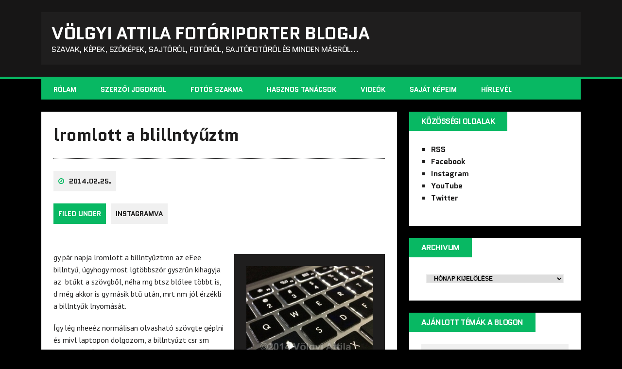

--- FILE ---
content_type: text/html; charset=UTF-8
request_url: https://blog.volgyiattila.hu/2014/02/25/lromlott-a-blillntyuztm-2/
body_size: 11924
content:
<!DOCTYPE html>
<html class="no-js" lang="hu" prefix="og: http://ogp.me/ns# fb: http://ogp.me/ns/fb#">
<head>
<meta charset="UTF-8">
<meta name="viewport" content="width=device-width, initial-scale=1.0">
<link rel="profile" href="http://gmpg.org/xfn/11" />
<title>lromlott a blillntyűztm &#8211; VÖLGYI ATTILA fotóriporter blogja</title>
<meta name='robots' content='max-image-preview:large' />
<link rel='dns-prefetch' href='//fonts.googleapis.com' />
<link rel="alternate" type="application/rss+xml" title="VÖLGYI ATTILA fotóriporter blogja &raquo; hírcsatorna" href="https://blog.volgyiattila.hu/feed/" />
<link rel="alternate" type="application/rss+xml" title="VÖLGYI ATTILA fotóriporter blogja &raquo; hozzászólás hírcsatorna" href="https://blog.volgyiattila.hu/comments/feed/" />
<script type="text/javascript">
/* <![CDATA[ */
window._wpemojiSettings = {"baseUrl":"https:\/\/s.w.org\/images\/core\/emoji\/14.0.0\/72x72\/","ext":".png","svgUrl":"https:\/\/s.w.org\/images\/core\/emoji\/14.0.0\/svg\/","svgExt":".svg","source":{"concatemoji":"https:\/\/blog.volgyiattila.hu\/wp-includes\/js\/wp-emoji-release.min.js?ver=6.4.1"}};
/*! This file is auto-generated */
!function(i,n){var o,s,e;function c(e){try{var t={supportTests:e,timestamp:(new Date).valueOf()};sessionStorage.setItem(o,JSON.stringify(t))}catch(e){}}function p(e,t,n){e.clearRect(0,0,e.canvas.width,e.canvas.height),e.fillText(t,0,0);var t=new Uint32Array(e.getImageData(0,0,e.canvas.width,e.canvas.height).data),r=(e.clearRect(0,0,e.canvas.width,e.canvas.height),e.fillText(n,0,0),new Uint32Array(e.getImageData(0,0,e.canvas.width,e.canvas.height).data));return t.every(function(e,t){return e===r[t]})}function u(e,t,n){switch(t){case"flag":return n(e,"\ud83c\udff3\ufe0f\u200d\u26a7\ufe0f","\ud83c\udff3\ufe0f\u200b\u26a7\ufe0f")?!1:!n(e,"\ud83c\uddfa\ud83c\uddf3","\ud83c\uddfa\u200b\ud83c\uddf3")&&!n(e,"\ud83c\udff4\udb40\udc67\udb40\udc62\udb40\udc65\udb40\udc6e\udb40\udc67\udb40\udc7f","\ud83c\udff4\u200b\udb40\udc67\u200b\udb40\udc62\u200b\udb40\udc65\u200b\udb40\udc6e\u200b\udb40\udc67\u200b\udb40\udc7f");case"emoji":return!n(e,"\ud83e\udef1\ud83c\udffb\u200d\ud83e\udef2\ud83c\udfff","\ud83e\udef1\ud83c\udffb\u200b\ud83e\udef2\ud83c\udfff")}return!1}function f(e,t,n){var r="undefined"!=typeof WorkerGlobalScope&&self instanceof WorkerGlobalScope?new OffscreenCanvas(300,150):i.createElement("canvas"),a=r.getContext("2d",{willReadFrequently:!0}),o=(a.textBaseline="top",a.font="600 32px Arial",{});return e.forEach(function(e){o[e]=t(a,e,n)}),o}function t(e){var t=i.createElement("script");t.src=e,t.defer=!0,i.head.appendChild(t)}"undefined"!=typeof Promise&&(o="wpEmojiSettingsSupports",s=["flag","emoji"],n.supports={everything:!0,everythingExceptFlag:!0},e=new Promise(function(e){i.addEventListener("DOMContentLoaded",e,{once:!0})}),new Promise(function(t){var n=function(){try{var e=JSON.parse(sessionStorage.getItem(o));if("object"==typeof e&&"number"==typeof e.timestamp&&(new Date).valueOf()<e.timestamp+604800&&"object"==typeof e.supportTests)return e.supportTests}catch(e){}return null}();if(!n){if("undefined"!=typeof Worker&&"undefined"!=typeof OffscreenCanvas&&"undefined"!=typeof URL&&URL.createObjectURL&&"undefined"!=typeof Blob)try{var e="postMessage("+f.toString()+"("+[JSON.stringify(s),u.toString(),p.toString()].join(",")+"));",r=new Blob([e],{type:"text/javascript"}),a=new Worker(URL.createObjectURL(r),{name:"wpTestEmojiSupports"});return void(a.onmessage=function(e){c(n=e.data),a.terminate(),t(n)})}catch(e){}c(n=f(s,u,p))}t(n)}).then(function(e){for(var t in e)n.supports[t]=e[t],n.supports.everything=n.supports.everything&&n.supports[t],"flag"!==t&&(n.supports.everythingExceptFlag=n.supports.everythingExceptFlag&&n.supports[t]);n.supports.everythingExceptFlag=n.supports.everythingExceptFlag&&!n.supports.flag,n.DOMReady=!1,n.readyCallback=function(){n.DOMReady=!0}}).then(function(){return e}).then(function(){var e;n.supports.everything||(n.readyCallback(),(e=n.source||{}).concatemoji?t(e.concatemoji):e.wpemoji&&e.twemoji&&(t(e.twemoji),t(e.wpemoji)))}))}((window,document),window._wpemojiSettings);
/* ]]> */
</script>
<style id='wp-emoji-styles-inline-css' type='text/css'>

	img.wp-smiley, img.emoji {
		display: inline !important;
		border: none !important;
		box-shadow: none !important;
		height: 1em !important;
		width: 1em !important;
		margin: 0 0.07em !important;
		vertical-align: -0.1em !important;
		background: none !important;
		padding: 0 !important;
	}
</style>
<link rel='stylesheet' id='wp-block-library-css' href='https://blog.volgyiattila.hu/wp-includes/css/dist/block-library/style.min.css?ver=6.4.1' type='text/css' media='all' />
<style id='classic-theme-styles-inline-css' type='text/css'>
/*! This file is auto-generated */
.wp-block-button__link{color:#fff;background-color:#32373c;border-radius:9999px;box-shadow:none;text-decoration:none;padding:calc(.667em + 2px) calc(1.333em + 2px);font-size:1.125em}.wp-block-file__button{background:#32373c;color:#fff;text-decoration:none}
</style>
<style id='global-styles-inline-css' type='text/css'>
body{--wp--preset--color--black: #000000;--wp--preset--color--cyan-bluish-gray: #abb8c3;--wp--preset--color--white: #ffffff;--wp--preset--color--pale-pink: #f78da7;--wp--preset--color--vivid-red: #cf2e2e;--wp--preset--color--luminous-vivid-orange: #ff6900;--wp--preset--color--luminous-vivid-amber: #fcb900;--wp--preset--color--light-green-cyan: #7bdcb5;--wp--preset--color--vivid-green-cyan: #00d084;--wp--preset--color--pale-cyan-blue: #8ed1fc;--wp--preset--color--vivid-cyan-blue: #0693e3;--wp--preset--color--vivid-purple: #9b51e0;--wp--preset--gradient--vivid-cyan-blue-to-vivid-purple: linear-gradient(135deg,rgba(6,147,227,1) 0%,rgb(155,81,224) 100%);--wp--preset--gradient--light-green-cyan-to-vivid-green-cyan: linear-gradient(135deg,rgb(122,220,180) 0%,rgb(0,208,130) 100%);--wp--preset--gradient--luminous-vivid-amber-to-luminous-vivid-orange: linear-gradient(135deg,rgba(252,185,0,1) 0%,rgba(255,105,0,1) 100%);--wp--preset--gradient--luminous-vivid-orange-to-vivid-red: linear-gradient(135deg,rgba(255,105,0,1) 0%,rgb(207,46,46) 100%);--wp--preset--gradient--very-light-gray-to-cyan-bluish-gray: linear-gradient(135deg,rgb(238,238,238) 0%,rgb(169,184,195) 100%);--wp--preset--gradient--cool-to-warm-spectrum: linear-gradient(135deg,rgb(74,234,220) 0%,rgb(151,120,209) 20%,rgb(207,42,186) 40%,rgb(238,44,130) 60%,rgb(251,105,98) 80%,rgb(254,248,76) 100%);--wp--preset--gradient--blush-light-purple: linear-gradient(135deg,rgb(255,206,236) 0%,rgb(152,150,240) 100%);--wp--preset--gradient--blush-bordeaux: linear-gradient(135deg,rgb(254,205,165) 0%,rgb(254,45,45) 50%,rgb(107,0,62) 100%);--wp--preset--gradient--luminous-dusk: linear-gradient(135deg,rgb(255,203,112) 0%,rgb(199,81,192) 50%,rgb(65,88,208) 100%);--wp--preset--gradient--pale-ocean: linear-gradient(135deg,rgb(255,245,203) 0%,rgb(182,227,212) 50%,rgb(51,167,181) 100%);--wp--preset--gradient--electric-grass: linear-gradient(135deg,rgb(202,248,128) 0%,rgb(113,206,126) 100%);--wp--preset--gradient--midnight: linear-gradient(135deg,rgb(2,3,129) 0%,rgb(40,116,252) 100%);--wp--preset--font-size--small: 13px;--wp--preset--font-size--medium: 20px;--wp--preset--font-size--large: 36px;--wp--preset--font-size--x-large: 42px;--wp--preset--spacing--20: 0.44rem;--wp--preset--spacing--30: 0.67rem;--wp--preset--spacing--40: 1rem;--wp--preset--spacing--50: 1.5rem;--wp--preset--spacing--60: 2.25rem;--wp--preset--spacing--70: 3.38rem;--wp--preset--spacing--80: 5.06rem;--wp--preset--shadow--natural: 6px 6px 9px rgba(0, 0, 0, 0.2);--wp--preset--shadow--deep: 12px 12px 50px rgba(0, 0, 0, 0.4);--wp--preset--shadow--sharp: 6px 6px 0px rgba(0, 0, 0, 0.2);--wp--preset--shadow--outlined: 6px 6px 0px -3px rgba(255, 255, 255, 1), 6px 6px rgba(0, 0, 0, 1);--wp--preset--shadow--crisp: 6px 6px 0px rgba(0, 0, 0, 1);}:where(.is-layout-flex){gap: 0.5em;}:where(.is-layout-grid){gap: 0.5em;}body .is-layout-flow > .alignleft{float: left;margin-inline-start: 0;margin-inline-end: 2em;}body .is-layout-flow > .alignright{float: right;margin-inline-start: 2em;margin-inline-end: 0;}body .is-layout-flow > .aligncenter{margin-left: auto !important;margin-right: auto !important;}body .is-layout-constrained > .alignleft{float: left;margin-inline-start: 0;margin-inline-end: 2em;}body .is-layout-constrained > .alignright{float: right;margin-inline-start: 2em;margin-inline-end: 0;}body .is-layout-constrained > .aligncenter{margin-left: auto !important;margin-right: auto !important;}body .is-layout-constrained > :where(:not(.alignleft):not(.alignright):not(.alignfull)){max-width: var(--wp--style--global--content-size);margin-left: auto !important;margin-right: auto !important;}body .is-layout-constrained > .alignwide{max-width: var(--wp--style--global--wide-size);}body .is-layout-flex{display: flex;}body .is-layout-flex{flex-wrap: wrap;align-items: center;}body .is-layout-flex > *{margin: 0;}body .is-layout-grid{display: grid;}body .is-layout-grid > *{margin: 0;}:where(.wp-block-columns.is-layout-flex){gap: 2em;}:where(.wp-block-columns.is-layout-grid){gap: 2em;}:where(.wp-block-post-template.is-layout-flex){gap: 1.25em;}:where(.wp-block-post-template.is-layout-grid){gap: 1.25em;}.has-black-color{color: var(--wp--preset--color--black) !important;}.has-cyan-bluish-gray-color{color: var(--wp--preset--color--cyan-bluish-gray) !important;}.has-white-color{color: var(--wp--preset--color--white) !important;}.has-pale-pink-color{color: var(--wp--preset--color--pale-pink) !important;}.has-vivid-red-color{color: var(--wp--preset--color--vivid-red) !important;}.has-luminous-vivid-orange-color{color: var(--wp--preset--color--luminous-vivid-orange) !important;}.has-luminous-vivid-amber-color{color: var(--wp--preset--color--luminous-vivid-amber) !important;}.has-light-green-cyan-color{color: var(--wp--preset--color--light-green-cyan) !important;}.has-vivid-green-cyan-color{color: var(--wp--preset--color--vivid-green-cyan) !important;}.has-pale-cyan-blue-color{color: var(--wp--preset--color--pale-cyan-blue) !important;}.has-vivid-cyan-blue-color{color: var(--wp--preset--color--vivid-cyan-blue) !important;}.has-vivid-purple-color{color: var(--wp--preset--color--vivid-purple) !important;}.has-black-background-color{background-color: var(--wp--preset--color--black) !important;}.has-cyan-bluish-gray-background-color{background-color: var(--wp--preset--color--cyan-bluish-gray) !important;}.has-white-background-color{background-color: var(--wp--preset--color--white) !important;}.has-pale-pink-background-color{background-color: var(--wp--preset--color--pale-pink) !important;}.has-vivid-red-background-color{background-color: var(--wp--preset--color--vivid-red) !important;}.has-luminous-vivid-orange-background-color{background-color: var(--wp--preset--color--luminous-vivid-orange) !important;}.has-luminous-vivid-amber-background-color{background-color: var(--wp--preset--color--luminous-vivid-amber) !important;}.has-light-green-cyan-background-color{background-color: var(--wp--preset--color--light-green-cyan) !important;}.has-vivid-green-cyan-background-color{background-color: var(--wp--preset--color--vivid-green-cyan) !important;}.has-pale-cyan-blue-background-color{background-color: var(--wp--preset--color--pale-cyan-blue) !important;}.has-vivid-cyan-blue-background-color{background-color: var(--wp--preset--color--vivid-cyan-blue) !important;}.has-vivid-purple-background-color{background-color: var(--wp--preset--color--vivid-purple) !important;}.has-black-border-color{border-color: var(--wp--preset--color--black) !important;}.has-cyan-bluish-gray-border-color{border-color: var(--wp--preset--color--cyan-bluish-gray) !important;}.has-white-border-color{border-color: var(--wp--preset--color--white) !important;}.has-pale-pink-border-color{border-color: var(--wp--preset--color--pale-pink) !important;}.has-vivid-red-border-color{border-color: var(--wp--preset--color--vivid-red) !important;}.has-luminous-vivid-orange-border-color{border-color: var(--wp--preset--color--luminous-vivid-orange) !important;}.has-luminous-vivid-amber-border-color{border-color: var(--wp--preset--color--luminous-vivid-amber) !important;}.has-light-green-cyan-border-color{border-color: var(--wp--preset--color--light-green-cyan) !important;}.has-vivid-green-cyan-border-color{border-color: var(--wp--preset--color--vivid-green-cyan) !important;}.has-pale-cyan-blue-border-color{border-color: var(--wp--preset--color--pale-cyan-blue) !important;}.has-vivid-cyan-blue-border-color{border-color: var(--wp--preset--color--vivid-cyan-blue) !important;}.has-vivid-purple-border-color{border-color: var(--wp--preset--color--vivid-purple) !important;}.has-vivid-cyan-blue-to-vivid-purple-gradient-background{background: var(--wp--preset--gradient--vivid-cyan-blue-to-vivid-purple) !important;}.has-light-green-cyan-to-vivid-green-cyan-gradient-background{background: var(--wp--preset--gradient--light-green-cyan-to-vivid-green-cyan) !important;}.has-luminous-vivid-amber-to-luminous-vivid-orange-gradient-background{background: var(--wp--preset--gradient--luminous-vivid-amber-to-luminous-vivid-orange) !important;}.has-luminous-vivid-orange-to-vivid-red-gradient-background{background: var(--wp--preset--gradient--luminous-vivid-orange-to-vivid-red) !important;}.has-very-light-gray-to-cyan-bluish-gray-gradient-background{background: var(--wp--preset--gradient--very-light-gray-to-cyan-bluish-gray) !important;}.has-cool-to-warm-spectrum-gradient-background{background: var(--wp--preset--gradient--cool-to-warm-spectrum) !important;}.has-blush-light-purple-gradient-background{background: var(--wp--preset--gradient--blush-light-purple) !important;}.has-blush-bordeaux-gradient-background{background: var(--wp--preset--gradient--blush-bordeaux) !important;}.has-luminous-dusk-gradient-background{background: var(--wp--preset--gradient--luminous-dusk) !important;}.has-pale-ocean-gradient-background{background: var(--wp--preset--gradient--pale-ocean) !important;}.has-electric-grass-gradient-background{background: var(--wp--preset--gradient--electric-grass) !important;}.has-midnight-gradient-background{background: var(--wp--preset--gradient--midnight) !important;}.has-small-font-size{font-size: var(--wp--preset--font-size--small) !important;}.has-medium-font-size{font-size: var(--wp--preset--font-size--medium) !important;}.has-large-font-size{font-size: var(--wp--preset--font-size--large) !important;}.has-x-large-font-size{font-size: var(--wp--preset--font-size--x-large) !important;}
.wp-block-navigation a:where(:not(.wp-element-button)){color: inherit;}
:where(.wp-block-post-template.is-layout-flex){gap: 1.25em;}:where(.wp-block-post-template.is-layout-grid){gap: 1.25em;}
:where(.wp-block-columns.is-layout-flex){gap: 2em;}:where(.wp-block-columns.is-layout-grid){gap: 2em;}
.wp-block-pullquote{font-size: 1.5em;line-height: 1.6;}
</style>
<link rel='stylesheet' id='contact-form-7-css' href='https://blog.volgyiattila.hu/wp-content/plugins/contact-form-7/includes/css/styles.css?ver=5.8.2' type='text/css' media='all' />
<link rel='stylesheet' id='wp-polls-css' href='https://blog.volgyiattila.hu/wp-content/plugins/wp-polls/polls-css.css?ver=2.77.2' type='text/css' media='all' />
<style id='wp-polls-inline-css' type='text/css'>
.wp-polls .pollbar {
	margin: 1px;
	font-size: 6px;
	line-height: 8px;
	height: 8px;
	background-image: url('https://blog.volgyiattila.hu/wp-content/plugins/wp-polls/images/default/pollbg.gif');
	border: 1px solid #c8c8c8;
}

</style>
<link rel='stylesheet' id='parent-style-css' href='https://blog.volgyiattila.hu/wp-content/themes/mh-squared-lite/style.css?ver=6.4.1' type='text/css' media='all' />
<link rel='stylesheet' id='mh-google-fonts-css' href='https://fonts.googleapis.com/css?family=Quantico:400,700|PT+Sans:400,700' type='text/css' media='all' />
<link rel='stylesheet' id='mh-font-awesome-css' href='https://blog.volgyiattila.hu/wp-content/themes/mh-squared-lite/includes/font-awesome.min.css' type='text/css' media='all' />
<link rel='stylesheet' id='mh-style-css' href='https://blog.volgyiattila.hu/wp-content/themes/mh-squared-lite-child/style.css?ver=6.4.1' type='text/css' media='all' />
<link rel='stylesheet' id='yarpp-thumbnails-css' href='https://blog.volgyiattila.hu/wp-content/plugins/yet-another-related-posts-plugin/style/styles_thumbnails.css?ver=5.30.6' type='text/css' media='all' />
<style id='yarpp-thumbnails-inline-css' type='text/css'>
.yarpp-thumbnails-horizontal .yarpp-thumbnail {width: 130px;height: 170px;margin: 5px;margin-left: 0px;}.yarpp-thumbnail > img, .yarpp-thumbnail-default {width: 120px;height: 120px;margin: 5px;}.yarpp-thumbnails-horizontal .yarpp-thumbnail-title {margin: 7px;margin-top: 0px;width: 120px;}.yarpp-thumbnail-default > img {min-height: 120px;min-width: 120px;}
</style>
<link rel='stylesheet' id='wpgdprc-front-css-css' href='https://blog.volgyiattila.hu/wp-content/plugins/wp-gdpr-compliance/Assets/css/front.css?ver=1680514571' type='text/css' media='all' />
<style id='wpgdprc-front-css-inline-css' type='text/css'>
:root{--wp-gdpr--bar--background-color: #000000;--wp-gdpr--bar--color: #ffffff;--wp-gdpr--button--background-color: #000000;--wp-gdpr--button--background-color--darken: #000000;--wp-gdpr--button--color: #ffffff;}
</style>
<script type="text/javascript" src="https://blog.volgyiattila.hu/wp-includes/js/jquery/jquery.min.js?ver=3.7.1" id="jquery-core-js"></script>
<script type="text/javascript" src="https://blog.volgyiattila.hu/wp-includes/js/jquery/jquery-migrate.min.js?ver=3.4.1" id="jquery-migrate-js"></script>
<script type="text/javascript" src="https://blog.volgyiattila.hu/wp-content/themes/mh-squared-lite/js/scripts.js?ver=6.4.1" id="mh-scripts-js"></script>
<script type="text/javascript" id="wpgdprc-front-js-js-extra">
/* <![CDATA[ */
var wpgdprcFront = {"ajaxUrl":"https:\/\/blog.volgyiattila.hu\/wp-admin\/admin-ajax.php","ajaxNonce":"0b03020c2f","ajaxArg":"security","pluginPrefix":"wpgdprc","blogId":"3","isMultiSite":"1","locale":"hu_HU","showSignUpModal":"","showFormModal":"","cookieName":"3-wpgdprc-consent","consentVersion":"","path":"\/","prefix":"wpgdprc"};
/* ]]> */
</script>
<script type="text/javascript" src="https://blog.volgyiattila.hu/wp-content/plugins/wp-gdpr-compliance/Assets/js/front.min.js?ver=1680514571" id="wpgdprc-front-js-js"></script>
<link rel="https://api.w.org/" href="https://blog.volgyiattila.hu/wp-json/" /><link rel="alternate" type="application/json" href="https://blog.volgyiattila.hu/wp-json/wp/v2/posts/29562" /><link rel="EditURI" type="application/rsd+xml" title="RSD" href="https://blog.volgyiattila.hu/xmlrpc.php?rsd" />
<meta name="generator" content="WordPress 6.4.1" />
<link rel="canonical" href="https://blog.volgyiattila.hu/2014/02/25/lromlott-a-blillntyuztm-2/" />
<link rel='shortlink' href='https://blog.volgyiattila.hu/?p=29562' />
<link rel="alternate" type="application/json+oembed" href="https://blog.volgyiattila.hu/wp-json/oembed/1.0/embed?url=https%3A%2F%2Fblog.volgyiattila.hu%2F2014%2F02%2F25%2Flromlott-a-blillntyuztm-2%2F" />
<link rel="alternate" type="text/xml+oembed" href="https://blog.volgyiattila.hu/wp-json/oembed/1.0/embed?url=https%3A%2F%2Fblog.volgyiattila.hu%2F2014%2F02%2F25%2Flromlott-a-blillntyuztm-2%2F&#038;format=xml" />

		<!-- GA Google Analytics @ https://m0n.co/ga -->
		<script async src="https://www.googletagmanager.com/gtag/js?id=G-GKPJ7BZZR2"></script>
		<script>
			window.dataLayer = window.dataLayer || [];
			function gtag(){dataLayer.push(arguments);}
			gtag('js', new Date());
			gtag('config', 'G-GKPJ7BZZR2');
		</script>

	<meta property="fb:app_id" content=""><meta property="fb:admins" content="">            <div id="fb-root"></div>
            <script>(function (d, s, id) {
                    var js, fjs = d.getElementsByTagName(s)[0];
                    if (d.getElementById(id))
                        return;
                    js = d.createElement(s);
                    js.id = id;
                    js.src = "//connect.facebook.net/hu_HU/sdk.js#xfbml=1&version=v2.0";
                    fjs.parentNode.insertBefore(js, fjs);
                }(document, 'script', 'facebook-jssdk'));</script>
                <!-- Custom Favicons -->
    <link rel="shortcut icon" href="https://blog.volgyiattila.hu/wp-content/themes/mh-squared-lite-child/images/favicon.ico"/>
    <!--[if lt IE 9]>
<script src="https://blog.volgyiattila.hu/wp-content/themes/mh-squared-lite/js/css3-mediaqueries.js"></script>
<![endif]-->

<!-- START - Open Graph and Twitter Card Tags 3.3.1 -->
 <!-- Facebook Open Graph -->
  <meta property="og:locale" content="hu_HU"/>
  <meta property="og:site_name" content="VÖLGYI ATTILA fotóriporter blogja"/>
  <meta property="og:title" content="lromlott a blillntyűztm"/>
  <meta property="og:url" content="https://blog.volgyiattila.hu/2014/02/25/lromlott-a-blillntyuztm-2/"/>
  <meta property="og:type" content="article"/>
  <meta property="og:description" content="gy pár napja lromlott a billntyűztmn az eEee billntyű, úgyhogy most lgtöbbször gyszrűn kihagyja az  btűkt a szövgből, néha mg btsz blőlee többt is, d még akkor is gy másik btű után, mrt nm jól érzékli a billntyűk lnyomását."/>
  <meta property="og:image" content="https://blog.volgyiattila.hu/wp-content/uploads/sites/3/2014/02/Apple-keyboard-InstagramVA-photosVolgyiAttilaHu.jpg"/>
  <meta property="og:image:url" content="https://blog.volgyiattila.hu/wp-content/uploads/sites/3/2014/02/Apple-keyboard-InstagramVA-photosVolgyiAttilaHu.jpg"/>
  <meta property="og:image:secure_url" content="https://blog.volgyiattila.hu/wp-content/uploads/sites/3/2014/02/Apple-keyboard-InstagramVA-photosVolgyiAttilaHu.jpg"/>
  <meta property="article:published_time" content="2014-02-25T14:49:20+02:00"/>
  <meta property="article:modified_time" content="2014-03-09T12:03:18+02:00" />
  <meta property="og:updated_time" content="2014-03-09T12:03:18+02:00" />
  <meta property="article:section" content="InstagramVA"/>
  <meta property="article:publisher" content="https://www.facebook.com/volgyiattila"/>
 <!-- Google+ / Schema.org -->
 <!-- Twitter Cards -->
  <meta name="twitter:title" content="lromlott a blillntyűztm"/>
  <meta name="twitter:url" content="https://blog.volgyiattila.hu/2014/02/25/lromlott-a-blillntyuztm-2/"/>
  <meta name="twitter:description" content="gy pár napja lromlott a billntyűztmn az eEee billntyű, úgyhogy most lgtöbbször gyszrűn kihagyja az  btűkt a szövgből, néha mg btsz blőlee többt is, d még akkor is gy másik btű után, mrt nm jól érzékli a billntyűk lnyomását."/>
  <meta name="twitter:image" content="https://blog.volgyiattila.hu/wp-content/uploads/sites/3/2014/02/Apple-keyboard-InstagramVA-photosVolgyiAttilaHu.jpg"/>
  <meta name="twitter:card" content="summary_large_image"/>
 <!-- SEO -->
 <!-- Misc. tags -->
 <!-- is_singular -->
<!-- END - Open Graph and Twitter Card Tags 3.3.1 -->
	
</head>
<body class="post-template-default single single-post postid-29562 single-format-standard mh-right-sb">
<header class="mh-header">
	<div class="mh-container">
		<a href="https://blog.volgyiattila.hu/" title="VÖLGYI ATTILA fotóriporter blogja" rel="home">
<div class="logo-wrap" role="banner">
<div class="logo">
<h1 class="logo-title">VÖLGYI ATTILA fotóriporter blogja</h1>
<h2 class="logo-tagline">szavak, képek, szóképek, sajtóról, fotóról, sajtófotóról és minden másról...</h2>
</div>
</div>
</a>
	</div>
</header>
<div class="mh-container">
<nav class="main-nav clearfix">
	<div class="menu-fomenu-container"><ul id="menu-fomenu" class="menu"><li id="menu-item-44995" class="menu-item menu-item-type-custom menu-item-object-custom menu-item-44995"><a href="https://blog.volgyiattila.hu/about-attila-volgyi-photojournalist/">Rólam</a></li>
<li id="menu-item-44996" class="menu-item menu-item-type-custom menu-item-object-custom menu-item-44996"><a href="https://blog.volgyiattila.hu/tag/szerzoi-jog/">Szerzői jogokról</a></li>
<li id="menu-item-44997" class="menu-item menu-item-type-custom menu-item-object-custom menu-item-44997"><a href="https://blog.volgyiattila.hu/tag/szakma/">Fotós szakma</a></li>
<li id="menu-item-44998" class="menu-item menu-item-type-custom menu-item-object-custom menu-item-44998"><a href="https://blog.volgyiattila.hu/tag/tanacs/">Hasznos tanácsok</a></li>
<li id="menu-item-45000" class="menu-item menu-item-type-custom menu-item-object-custom menu-item-45000"><a href="https://blog.volgyiattila.hu/tag/video">Videók</a></li>
<li id="menu-item-45003" class="menu-item menu-item-type-custom menu-item-object-custom menu-item-45003"><a href="https://blog.volgyiattila.hu/category/sajat-kep/">Saját képeim</a></li>
<li id="menu-item-45001" class="menu-item menu-item-type-custom menu-item-object-custom menu-item-45001"><a href="https://blog.volgyiattila.hu/hirlevel/">Hírlevél</a></li>
</ul></div></nav>
<div class="slicknav clearfix"></div>
<div class="mh-wrapper"><div class="mh-row clearfix">
	<div id="main-content" class="mh-content"><article class="post-wrapper post-29562 post type-post status-publish format-standard has-post-thumbnail hentry category-instagramva tag-keyboard tag-apple tag-billentyuzet tag-blog tag-szemelyes-2">
	<header class="entry-header">
		<h1 class="entry-title">
			lromlott a blillntyűztm		</h1><p class="entry-meta">
<span class="entry-meta-date updated"><i class="fa fa-clock-o"></i><a href="https://blog.volgyiattila.hu/2014/02/">2014.02.25.</a></span><span class="entry-meta-author vcard"><i class="fa fa-user"></i><a class="fn" href="https://blog.volgyiattila.hu/author/volgyi-attila/">Attila Völgyi</a></span><span class="entry-meta-comments"><i class="fa fa-comment"></i>0 Comments</span></p>
<p class="entry-category">
<span class="entry-category-title">Filed Under</span><a href="https://blog.volgyiattila.hu/category/instagramva/" rel="category tag">InstagramVA</a></p>
<style>.fb_iframe_widget span{width:460px !important;} .fb_iframe_widget iframe {margin: 0 !important;}        .fb_edge_comment_widget { display: none !important; }</style><div style="width:100%; text-align:left"><div class="fb-like" style="width:90px; overflow: hidden !important; " data-href="https://blog.volgyiattila.hu/2014/02/25/lromlott-a-blillntyuztm-2/" data-size="small" data-colorscheme="light" data-width="90" data-layout="box_count" data-action="like" data-show-faces="true" data-share="true" kid_directed_site="false"></div></div>		
	</header>
	<div class="entry-content">
		<div>
<div>
<div id="attachment_29565" style="width: 310px" class="wp-caption alignright"><a href="http://instagram.com/p/k1zm0euWRv/" target="_blank"><img fetchpriority="high" decoding="async" aria-describedby="caption-attachment-29565" class="wp-image-29565 " title="Völgyi Attila fotóriporter blogja az Instagramon" alt="Fotó: Völgyi Attila / blog.volgyiattila.hu" src="https://blog.volgyiattila.hu/wp-content/uploads/2014/02/Apple-keyboard-InstagramVA-photosVolgyiAttilaHu-640x640.jpg" width="300" height="300" srcset="https://blog.volgyiattila.hu/wp-content/uploads/sites/3/2014/02/Apple-keyboard-InstagramVA-photosVolgyiAttilaHu-640x640.jpg 640w, https://blog.volgyiattila.hu/wp-content/uploads/sites/3/2014/02/Apple-keyboard-InstagramVA-photosVolgyiAttilaHu-150x150.jpg 150w, https://blog.volgyiattila.hu/wp-content/uploads/sites/3/2014/02/Apple-keyboard-InstagramVA-photosVolgyiAttilaHu-400x400.jpg 400w, https://blog.volgyiattila.hu/wp-content/uploads/sites/3/2014/02/Apple-keyboard-InstagramVA-photosVolgyiAttilaHu-350x350.jpg 350w, https://blog.volgyiattila.hu/wp-content/uploads/sites/3/2014/02/Apple-keyboard-InstagramVA-photosVolgyiAttilaHu-75x75.jpg 75w, https://blog.volgyiattila.hu/wp-content/uploads/sites/3/2014/02/Apple-keyboard-InstagramVA-photosVolgyiAttilaHu-127x127.jpg 127w, https://blog.volgyiattila.hu/wp-content/uploads/sites/3/2014/02/Apple-keyboard-InstagramVA-photosVolgyiAttilaHu.jpg 800w" sizes="(max-width: 300px) 100vw, 300px" /></a><p id="caption-attachment-29565" class="wp-caption-text">Fotó: Völgyi Attila / blog.volgyiattila.hu</p></div>
<p>gy pár napja lromlott a billntyűztmn az eEee billntyű, úgyhogy most lgtöbbször gyszrűn kihagyja az  btűkt a szövgből, néha mg btsz blőlee többt is, d még akkor is gy másik btű után, mrt nm jól érzékli a billntyűk lnyomását.</p>
<p>Így lég nheeéz normálisan olvasható szövgte géplni és mivl laptopon dolgozom, a billntyűzt csr sm olyan gyszrűn mgoldható. Prsz gy külső billntyűzt átmnti mgoldás tud lnni a jlnlgi problémára, csak nincs annyi hly az asztalomon.<br />
Az érdks csak az, hogy a billntyűztn az A btű van kikpva, nm az eE, pdig azt gondolná az mbr, hogy külösn magyar szövgbne az  btűt használjuk gyakrabban, nm az A-t…</p>
<p>gyébként mint <a title="Helyesírás és az olvasószerkesztő" href="https://blog.volgyiattila.hu/2009/06/16/helyesiras-es-az-olvasoszerkeszto/" target="_blank">gyszr már korábban mlítttm</a>:</p>
<blockquote><p><em>“A cmabrigde-i etegyemen kéüszlet eikgy tnuamálny áítllsáa sznreit a szvkaaon bleül nincs jlneestőgée annak, mkénit rdeeőzndenk el a btűek: eyegüdl az a fntoos, hgoy az eslő és az uolstó bteű a hlyéen lygeen; ha a tböbrie a lgnoeyabb özeássivsazsg a jleezmlő, a sövzeg aokkr is tleejs mrtébéekn ovasalthó mraad. A jnleeésg mgáayzrataa az, hgoy az erbemi egy nem eyedgi btüeket, hneam tleejs sazakvat ovals.”</em></p></blockquote>
<p>via <a title="lromlott a billntyűztm #apple #keyboard - Instagram VA" href="http://ift.tt/1liDAWQ" target="_blank">Instagram VA</a></p>
</div>
</div>
<style>.fb_iframe_widget span{width:460px !important;} .fb_iframe_widget iframe {margin: 0 !important;}        .fb_edge_comment_widget { display: none !important; }</style><div style="width:100%; text-align:left"><div class="fb-like" style="width:90px; overflow: hidden !important; " data-href="https://blog.volgyiattila.hu/2014/02/25/lromlott-a-blillntyuztm-2/" data-size="small" data-colorscheme="light" data-width="90" data-layout="box_count" data-action="like" data-show-faces="true" data-share="true" kid_directed_site="false"></div></div><div class='yarpp yarpp-related yarpp-related-website yarpp-template-thumbnails'>
<!-- YARPP Thumbnails -->
<h3>Related posts:</h3>
<div class="yarpp-thumbnails-horizontal">
<a class='yarpp-thumbnail' rel='norewrite' href='https://blog.volgyiattila.hu/2009/12/16/almas-kukacoskodas/' title='Macen hol a kukac (@) karakter?'>
<img width="120" height="120" src="https://blog.volgyiattila.hu/wp-content/uploads/sites/3/2009/12/Apple-Hungarian-keyboard-120x120.jpg" class="attachment-yarpp-thumbnail size-yarpp-thumbnail wp-post-image" alt="" data-pin-nopin="true" srcset="https://blog.volgyiattila.hu/wp-content/uploads/sites/3/2009/12/Apple-Hungarian-keyboard-120x120.jpg 120w, https://blog.volgyiattila.hu/wp-content/uploads/sites/3/2009/12/Apple-Hungarian-keyboard-150x150.jpg 150w, https://blog.volgyiattila.hu/wp-content/uploads/sites/3/2009/12/Apple-Hungarian-keyboard-350x350.jpg 350w, https://blog.volgyiattila.hu/wp-content/uploads/sites/3/2009/12/Apple-Hungarian-keyboard-75x75.jpg 75w, https://blog.volgyiattila.hu/wp-content/uploads/sites/3/2009/12/Apple-Hungarian-keyboard-127x127.jpg 127w" sizes="(max-width: 120px) 100vw, 120px" /><span class="yarpp-thumbnail-title">Macen hol a kukac (@) karakter?</span></a>
<a class='yarpp-thumbnail' rel='norewrite' href='https://blog.volgyiattila.hu/2012/07/26/instagramrol-httpblog-volgyiattila-hu/' title='Instagramon a blogom: @volgyiattila_hu'>
<img width="120" height="120" src="https://blog.volgyiattila.hu/wp-content/uploads/sites/3/2012/07/blogVAphotojournalist-photosVolgyiAttilaHu.jpg" class="attachment-yarpp-thumbnail size-yarpp-thumbnail wp-post-image" alt="" data-pin-nopin="true" srcset="https://blog.volgyiattila.hu/wp-content/uploads/sites/3/2012/07/blogVAphotojournalist-photosVolgyiAttilaHu.jpg 612w, https://blog.volgyiattila.hu/wp-content/uploads/sites/3/2012/07/blogVAphotojournalist-photosVolgyiAttilaHu-150x150.jpg 150w, https://blog.volgyiattila.hu/wp-content/uploads/sites/3/2012/07/blogVAphotojournalist-photosVolgyiAttilaHu-400x400.jpg 400w, https://blog.volgyiattila.hu/wp-content/uploads/sites/3/2012/07/blogVAphotojournalist-photosVolgyiAttilaHu-350x350.jpg 350w, https://blog.volgyiattila.hu/wp-content/uploads/sites/3/2012/07/blogVAphotojournalist-photosVolgyiAttilaHu-75x75.jpg 75w, https://blog.volgyiattila.hu/wp-content/uploads/sites/3/2012/07/blogVAphotojournalist-photosVolgyiAttilaHu-127x127.jpg 127w" sizes="(max-width: 120px) 100vw, 120px" /><span class="yarpp-thumbnail-title">Instagramon a blogom: @volgyiattila_hu</span></a>
<a class='yarpp-thumbnail' rel='norewrite' href='https://blog.volgyiattila.hu/2012/09/14/meghivtak-a-goldenblog-dijatadojara/' title='Meghívtak a Goldenblog díjátadójára'>
<img width="120" height="120" src="https://blog.volgyiattila.hu/wp-content/uploads/sites/3/2012/09/Goldenblog-DijatadoParti-Meghivo-120x120.jpg" class="attachment-yarpp-thumbnail size-yarpp-thumbnail wp-post-image" alt="" data-pin-nopin="true" srcset="https://blog.volgyiattila.hu/wp-content/uploads/sites/3/2012/09/Goldenblog-DijatadoParti-Meghivo-120x120.jpg 120w, https://blog.volgyiattila.hu/wp-content/uploads/sites/3/2012/09/Goldenblog-DijatadoParti-Meghivo-150x150.jpg 150w, https://blog.volgyiattila.hu/wp-content/uploads/sites/3/2012/09/Goldenblog-DijatadoParti-Meghivo-350x350.jpg 350w, https://blog.volgyiattila.hu/wp-content/uploads/sites/3/2012/09/Goldenblog-DijatadoParti-Meghivo-75x75.jpg 75w, https://blog.volgyiattila.hu/wp-content/uploads/sites/3/2012/09/Goldenblog-DijatadoParti-Meghivo-127x127.jpg 127w" sizes="(max-width: 120px) 100vw, 120px" /><span class="yarpp-thumbnail-title">Meghívtak a Goldenblog díjátadójára</span></a>
<a class='yarpp-thumbnail' rel='norewrite' href='https://blog.volgyiattila.hu/2020/04/17/szabalyosan-szethullott-a-billentyuzetem-nem-konnyu-igy-gepelni/' title='Sz bályosa  sz thull tt a bill  tyűzet m&#8230;'>
<img width="120" height="120" src="https://blog.volgyiattila.hu/wp-content/uploads/sites/3/2020/04/Keyboard-error-WM2-2004171454x-photoVolgyiAttilaHu-120x120.jpg" class="attachment-yarpp-thumbnail size-yarpp-thumbnail wp-post-image" alt="" data-pin-nopin="true" srcset="https://blog.volgyiattila.hu/wp-content/uploads/sites/3/2020/04/Keyboard-error-WM2-2004171454x-photoVolgyiAttilaHu-120x120.jpg 120w, https://blog.volgyiattila.hu/wp-content/uploads/sites/3/2020/04/Keyboard-error-WM2-2004171454x-photoVolgyiAttilaHu-300x300.jpg 300w, https://blog.volgyiattila.hu/wp-content/uploads/sites/3/2020/04/Keyboard-error-WM2-2004171454x-photoVolgyiAttilaHu-640x640.jpg 640w, https://blog.volgyiattila.hu/wp-content/uploads/sites/3/2020/04/Keyboard-error-WM2-2004171454x-photoVolgyiAttilaHu-150x150.jpg 150w, https://blog.volgyiattila.hu/wp-content/uploads/sites/3/2020/04/Keyboard-error-WM2-2004171454x-photoVolgyiAttilaHu-768x768.jpg 768w, https://blog.volgyiattila.hu/wp-content/uploads/sites/3/2020/04/Keyboard-error-WM2-2004171454x-photoVolgyiAttilaHu-941x941.jpg 941w, https://blog.volgyiattila.hu/wp-content/uploads/sites/3/2020/04/Keyboard-error-WM2-2004171454x-photoVolgyiAttilaHu-350x350.jpg 350w, https://blog.volgyiattila.hu/wp-content/uploads/sites/3/2020/04/Keyboard-error-WM2-2004171454x-photoVolgyiAttilaHu-75x75.jpg 75w, https://blog.volgyiattila.hu/wp-content/uploads/sites/3/2020/04/Keyboard-error-WM2-2004171454x-photoVolgyiAttilaHu-127x127.jpg 127w, https://blog.volgyiattila.hu/wp-content/uploads/sites/3/2020/04/Keyboard-error-WM2-2004171454x-photoVolgyiAttilaHu.jpg 1200w" sizes="(max-width: 120px) 100vw, 120px" /><span class="yarpp-thumbnail-title">Sz bályosa  sz thull tt a bill  tyűzet m&#8230;</span></a>
</div>
</div>
                Ha tetszett az írásom, akkor lájkoljátok és osszátok meg, hogy másokhoz is eljusson, illetve kövessetek <a href=http://facebook.com/volgyiattila>Facebookon</a>, <a href=http://twitter.com/volgyiattila>Twitteren</a>, <a href=http://instagram.com/volgyiattila_hu/>Instagramon</a>, <a href=https://www.youtube.com/volgyiattila>YouTube-on</a>, hogy máskor is lássátok, miről írok!		
	</div>
	<div class="entry-tags"><span class="tag-title">Tagged With</span><a href="https://blog.volgyiattila.hu/tag/keyboard/" rel="tag">#keyboard</a><a href="https://blog.volgyiattila.hu/tag/apple/" rel="tag">Apple</a><a href="https://blog.volgyiattila.hu/tag/billentyuzet/" rel="tag">billentyűzet</a><a href="https://blog.volgyiattila.hu/tag/blog/" rel="tag">blog</a><a href="https://blog.volgyiattila.hu/tag/szemelyes-2/" rel="tag">személyes</a></div></article>
<nav class="post-nav-wrap" role="navigation">
<ul class="post-nav clearfix">
<li class="post-nav-prev">
<a href="https://blog.volgyiattila.hu/2014/02/23/hosszu-evekig-nem-keszult-ennyi-muli-expo-olimpiakrol/" rel="prev"><i class="fa fa-chevron-left"></i>Previous post</a></li>
<li class="post-nav-next">
<a href="https://blog.volgyiattila.hu/2014/02/25/dokumentumfilm-a-filmfotosokrol-az-m2-n/" rel="next">Next post<i class="fa fa-chevron-right"></i></a></li>
</ul>
</nav>
	</div>
	<aside class="mh-sidebar">
	<div id="custom_html-4" class="widget_text sb-widget widget_custom_html"><h4 class="widget-title">Közösségi oldalak</h4><div class="textwidget custom-html-widget"><ul class="about_share">
 	<li class="rss"><a href="http://feeds.feedburner.com/volgyiattila" target="_blank" rel="noopener">RSS</a></li>
 	<li class="Facebook"><a href="https://www.facebook.com/volgyiattila" target="_blank" rel="noopener">Facebook</a></li>
	<li class="Instagram"><a href="http://instagram.com/volgyiattila_hu/" target="_blank" rel="noopener">Instagram</a></li>
	<li class="youtube"><a href="https://www.youtube.com/user/volgyia" target="_blank" rel="noopener">YouTube</a></li>
 	<li class="twitter"><a href="https://twitter.com/volgyiattila" target="_blank" rel="noopener">Twitter</a></li>
</ul></div></div><div id="archives-3" class="sb-widget widget_archive"><h4 class="widget-title">Archivum</h4>		<label class="screen-reader-text" for="archives-dropdown-3">Archivum</label>
		<select id="archives-dropdown-3" name="archive-dropdown">
			
			<option value="">Hónap kijelölése</option>
				<option value='https://blog.volgyiattila.hu/2025/08/'> 2025. augusztus &nbsp;(1)</option>
	<option value='https://blog.volgyiattila.hu/2022/02/'> 2022. február &nbsp;(1)</option>
	<option value='https://blog.volgyiattila.hu/2021/10/'> 2021. október &nbsp;(1)</option>
	<option value='https://blog.volgyiattila.hu/2021/08/'> 2021. augusztus &nbsp;(5)</option>
	<option value='https://blog.volgyiattila.hu/2021/07/'> 2021. július &nbsp;(12)</option>
	<option value='https://blog.volgyiattila.hu/2021/06/'> 2021. június &nbsp;(12)</option>
	<option value='https://blog.volgyiattila.hu/2021/05/'> 2021. május &nbsp;(7)</option>
	<option value='https://blog.volgyiattila.hu/2021/04/'> 2021. április &nbsp;(21)</option>
	<option value='https://blog.volgyiattila.hu/2021/03/'> 2021. március &nbsp;(15)</option>
	<option value='https://blog.volgyiattila.hu/2021/02/'> 2021. február &nbsp;(18)</option>
	<option value='https://blog.volgyiattila.hu/2021/01/'> 2021. január &nbsp;(26)</option>
	<option value='https://blog.volgyiattila.hu/2020/12/'> 2020. december &nbsp;(25)</option>
	<option value='https://blog.volgyiattila.hu/2020/11/'> 2020. november &nbsp;(6)</option>
	<option value='https://blog.volgyiattila.hu/2020/10/'> 2020. október &nbsp;(5)</option>
	<option value='https://blog.volgyiattila.hu/2020/09/'> 2020. szeptember &nbsp;(5)</option>
	<option value='https://blog.volgyiattila.hu/2020/08/'> 2020. augusztus &nbsp;(8)</option>
	<option value='https://blog.volgyiattila.hu/2020/07/'> 2020. július &nbsp;(5)</option>
	<option value='https://blog.volgyiattila.hu/2020/06/'> 2020. június &nbsp;(13)</option>
	<option value='https://blog.volgyiattila.hu/2020/05/'> 2020. május &nbsp;(17)</option>
	<option value='https://blog.volgyiattila.hu/2020/04/'> 2020. április &nbsp;(14)</option>
	<option value='https://blog.volgyiattila.hu/2020/03/'> 2020. március &nbsp;(12)</option>
	<option value='https://blog.volgyiattila.hu/2020/02/'> 2020. február &nbsp;(6)</option>
	<option value='https://blog.volgyiattila.hu/2020/01/'> 2020. január &nbsp;(2)</option>
	<option value='https://blog.volgyiattila.hu/2019/12/'> 2019. december &nbsp;(4)</option>
	<option value='https://blog.volgyiattila.hu/2019/11/'> 2019. november &nbsp;(1)</option>
	<option value='https://blog.volgyiattila.hu/2019/10/'> 2019. október &nbsp;(7)</option>
	<option value='https://blog.volgyiattila.hu/2019/09/'> 2019. szeptember &nbsp;(9)</option>
	<option value='https://blog.volgyiattila.hu/2019/08/'> 2019. augusztus &nbsp;(10)</option>
	<option value='https://blog.volgyiattila.hu/2019/07/'> 2019. július &nbsp;(2)</option>
	<option value='https://blog.volgyiattila.hu/2019/06/'> 2019. június &nbsp;(4)</option>
	<option value='https://blog.volgyiattila.hu/2019/05/'> 2019. május &nbsp;(13)</option>
	<option value='https://blog.volgyiattila.hu/2019/04/'> 2019. április &nbsp;(6)</option>
	<option value='https://blog.volgyiattila.hu/2019/03/'> 2019. március &nbsp;(10)</option>
	<option value='https://blog.volgyiattila.hu/2019/02/'> 2019. február &nbsp;(5)</option>
	<option value='https://blog.volgyiattila.hu/2019/01/'> 2019. január &nbsp;(6)</option>
	<option value='https://blog.volgyiattila.hu/2018/12/'> 2018. december &nbsp;(3)</option>
	<option value='https://blog.volgyiattila.hu/2018/11/'> 2018. november &nbsp;(3)</option>
	<option value='https://blog.volgyiattila.hu/2018/10/'> 2018. október &nbsp;(2)</option>
	<option value='https://blog.volgyiattila.hu/2018/09/'> 2018. szeptember &nbsp;(6)</option>
	<option value='https://blog.volgyiattila.hu/2018/08/'> 2018. augusztus &nbsp;(9)</option>
	<option value='https://blog.volgyiattila.hu/2018/07/'> 2018. július &nbsp;(4)</option>
	<option value='https://blog.volgyiattila.hu/2018/06/'> 2018. június &nbsp;(3)</option>
	<option value='https://blog.volgyiattila.hu/2018/05/'> 2018. május &nbsp;(2)</option>
	<option value='https://blog.volgyiattila.hu/2018/04/'> 2018. április &nbsp;(4)</option>
	<option value='https://blog.volgyiattila.hu/2018/03/'> 2018. március &nbsp;(4)</option>
	<option value='https://blog.volgyiattila.hu/2018/02/'> 2018. február &nbsp;(5)</option>
	<option value='https://blog.volgyiattila.hu/2018/01/'> 2018. január &nbsp;(3)</option>
	<option value='https://blog.volgyiattila.hu/2017/12/'> 2017. december &nbsp;(2)</option>
	<option value='https://blog.volgyiattila.hu/2017/10/'> 2017. október &nbsp;(5)</option>
	<option value='https://blog.volgyiattila.hu/2017/08/'> 2017. augusztus &nbsp;(3)</option>
	<option value='https://blog.volgyiattila.hu/2017/05/'> 2017. május &nbsp;(1)</option>
	<option value='https://blog.volgyiattila.hu/2017/04/'> 2017. április &nbsp;(1)</option>
	<option value='https://blog.volgyiattila.hu/2017/01/'> 2017. január &nbsp;(2)</option>
	<option value='https://blog.volgyiattila.hu/2016/12/'> 2016. december &nbsp;(1)</option>
	<option value='https://blog.volgyiattila.hu/2016/09/'> 2016. szeptember &nbsp;(1)</option>
	<option value='https://blog.volgyiattila.hu/2016/08/'> 2016. augusztus &nbsp;(2)</option>
	<option value='https://blog.volgyiattila.hu/2016/07/'> 2016. július &nbsp;(1)</option>
	<option value='https://blog.volgyiattila.hu/2016/06/'> 2016. június &nbsp;(2)</option>
	<option value='https://blog.volgyiattila.hu/2016/04/'> 2016. április &nbsp;(3)</option>
	<option value='https://blog.volgyiattila.hu/2016/03/'> 2016. március &nbsp;(2)</option>
	<option value='https://blog.volgyiattila.hu/2016/02/'> 2016. február &nbsp;(3)</option>
	<option value='https://blog.volgyiattila.hu/2016/01/'> 2016. január &nbsp;(5)</option>
	<option value='https://blog.volgyiattila.hu/2015/11/'> 2015. november &nbsp;(2)</option>
	<option value='https://blog.volgyiattila.hu/2015/10/'> 2015. október &nbsp;(3)</option>
	<option value='https://blog.volgyiattila.hu/2015/09/'> 2015. szeptember &nbsp;(4)</option>
	<option value='https://blog.volgyiattila.hu/2015/08/'> 2015. augusztus &nbsp;(9)</option>
	<option value='https://blog.volgyiattila.hu/2015/07/'> 2015. július &nbsp;(14)</option>
	<option value='https://blog.volgyiattila.hu/2015/06/'> 2015. június &nbsp;(11)</option>
	<option value='https://blog.volgyiattila.hu/2015/05/'> 2015. május &nbsp;(5)</option>
	<option value='https://blog.volgyiattila.hu/2015/04/'> 2015. április &nbsp;(11)</option>
	<option value='https://blog.volgyiattila.hu/2015/03/'> 2015. március &nbsp;(15)</option>
	<option value='https://blog.volgyiattila.hu/2015/02/'> 2015. február &nbsp;(14)</option>
	<option value='https://blog.volgyiattila.hu/2015/01/'> 2015. január &nbsp;(12)</option>
	<option value='https://blog.volgyiattila.hu/2014/12/'> 2014. december &nbsp;(14)</option>
	<option value='https://blog.volgyiattila.hu/2014/11/'> 2014. november &nbsp;(22)</option>
	<option value='https://blog.volgyiattila.hu/2014/10/'> 2014. október &nbsp;(19)</option>
	<option value='https://blog.volgyiattila.hu/2014/09/'> 2014. szeptember &nbsp;(11)</option>
	<option value='https://blog.volgyiattila.hu/2014/08/'> 2014. augusztus &nbsp;(7)</option>
	<option value='https://blog.volgyiattila.hu/2014/07/'> 2014. július &nbsp;(4)</option>
	<option value='https://blog.volgyiattila.hu/2014/06/'> 2014. június &nbsp;(4)</option>
	<option value='https://blog.volgyiattila.hu/2014/05/'> 2014. május &nbsp;(11)</option>
	<option value='https://blog.volgyiattila.hu/2014/04/'> 2014. április &nbsp;(16)</option>
	<option value='https://blog.volgyiattila.hu/2014/03/'> 2014. március &nbsp;(25)</option>
	<option value='https://blog.volgyiattila.hu/2014/02/'> 2014. február &nbsp;(30)</option>
	<option value='https://blog.volgyiattila.hu/2014/01/'> 2014. január &nbsp;(28)</option>
	<option value='https://blog.volgyiattila.hu/2013/12/'> 2013. december &nbsp;(28)</option>
	<option value='https://blog.volgyiattila.hu/2013/11/'> 2013. november &nbsp;(21)</option>
	<option value='https://blog.volgyiattila.hu/2013/10/'> 2013. október &nbsp;(30)</option>
	<option value='https://blog.volgyiattila.hu/2013/09/'> 2013. szeptember &nbsp;(29)</option>
	<option value='https://blog.volgyiattila.hu/2013/08/'> 2013. augusztus &nbsp;(38)</option>
	<option value='https://blog.volgyiattila.hu/2013/07/'> 2013. július &nbsp;(31)</option>
	<option value='https://blog.volgyiattila.hu/2013/06/'> 2013. június &nbsp;(31)</option>
	<option value='https://blog.volgyiattila.hu/2013/05/'> 2013. május &nbsp;(42)</option>
	<option value='https://blog.volgyiattila.hu/2013/04/'> 2013. április &nbsp;(32)</option>
	<option value='https://blog.volgyiattila.hu/2013/03/'> 2013. március &nbsp;(35)</option>
	<option value='https://blog.volgyiattila.hu/2013/02/'> 2013. február &nbsp;(29)</option>
	<option value='https://blog.volgyiattila.hu/2013/01/'> 2013. január &nbsp;(44)</option>
	<option value='https://blog.volgyiattila.hu/2012/12/'> 2012. december &nbsp;(38)</option>
	<option value='https://blog.volgyiattila.hu/2012/11/'> 2012. november &nbsp;(35)</option>
	<option value='https://blog.volgyiattila.hu/2012/10/'> 2012. október &nbsp;(45)</option>
	<option value='https://blog.volgyiattila.hu/2012/09/'> 2012. szeptember &nbsp;(30)</option>
	<option value='https://blog.volgyiattila.hu/2012/08/'> 2012. augusztus &nbsp;(58)</option>
	<option value='https://blog.volgyiattila.hu/2012/07/'> 2012. július &nbsp;(43)</option>
	<option value='https://blog.volgyiattila.hu/2012/06/'> 2012. június &nbsp;(24)</option>
	<option value='https://blog.volgyiattila.hu/2012/05/'> 2012. május &nbsp;(49)</option>
	<option value='https://blog.volgyiattila.hu/2012/04/'> 2012. április &nbsp;(44)</option>
	<option value='https://blog.volgyiattila.hu/2012/03/'> 2012. március &nbsp;(41)</option>
	<option value='https://blog.volgyiattila.hu/2012/02/'> 2012. február &nbsp;(38)</option>
	<option value='https://blog.volgyiattila.hu/2012/01/'> 2012. január &nbsp;(43)</option>
	<option value='https://blog.volgyiattila.hu/2011/12/'> 2011. december &nbsp;(48)</option>
	<option value='https://blog.volgyiattila.hu/2011/11/'> 2011. november &nbsp;(39)</option>
	<option value='https://blog.volgyiattila.hu/2011/10/'> 2011. október &nbsp;(30)</option>
	<option value='https://blog.volgyiattila.hu/2011/09/'> 2011. szeptember &nbsp;(31)</option>
	<option value='https://blog.volgyiattila.hu/2011/08/'> 2011. augusztus &nbsp;(34)</option>
	<option value='https://blog.volgyiattila.hu/2011/07/'> 2011. július &nbsp;(51)</option>
	<option value='https://blog.volgyiattila.hu/2011/06/'> 2011. június &nbsp;(43)</option>
	<option value='https://blog.volgyiattila.hu/2011/05/'> 2011. május &nbsp;(49)</option>
	<option value='https://blog.volgyiattila.hu/2011/04/'> 2011. április &nbsp;(27)</option>
	<option value='https://blog.volgyiattila.hu/2011/03/'> 2011. március &nbsp;(39)</option>
	<option value='https://blog.volgyiattila.hu/2011/02/'> 2011. február &nbsp;(20)</option>
	<option value='https://blog.volgyiattila.hu/2011/01/'> 2011. január &nbsp;(36)</option>
	<option value='https://blog.volgyiattila.hu/2010/12/'> 2010. december &nbsp;(27)</option>
	<option value='https://blog.volgyiattila.hu/2010/11/'> 2010. november &nbsp;(30)</option>
	<option value='https://blog.volgyiattila.hu/2010/10/'> 2010. október &nbsp;(24)</option>
	<option value='https://blog.volgyiattila.hu/2010/09/'> 2010. szeptember &nbsp;(15)</option>
	<option value='https://blog.volgyiattila.hu/2010/08/'> 2010. augusztus &nbsp;(13)</option>
	<option value='https://blog.volgyiattila.hu/2010/07/'> 2010. július &nbsp;(22)</option>
	<option value='https://blog.volgyiattila.hu/2010/06/'> 2010. június &nbsp;(22)</option>
	<option value='https://blog.volgyiattila.hu/2010/05/'> 2010. május &nbsp;(27)</option>
	<option value='https://blog.volgyiattila.hu/2010/04/'> 2010. április &nbsp;(20)</option>
	<option value='https://blog.volgyiattila.hu/2010/03/'> 2010. március &nbsp;(26)</option>
	<option value='https://blog.volgyiattila.hu/2010/02/'> 2010. február &nbsp;(24)</option>
	<option value='https://blog.volgyiattila.hu/2010/01/'> 2010. január &nbsp;(31)</option>
	<option value='https://blog.volgyiattila.hu/2009/12/'> 2009. december &nbsp;(34)</option>
	<option value='https://blog.volgyiattila.hu/2009/11/'> 2009. november &nbsp;(23)</option>
	<option value='https://blog.volgyiattila.hu/2009/10/'> 2009. október &nbsp;(20)</option>
	<option value='https://blog.volgyiattila.hu/2009/09/'> 2009. szeptember &nbsp;(20)</option>
	<option value='https://blog.volgyiattila.hu/2009/08/'> 2009. augusztus &nbsp;(27)</option>
	<option value='https://blog.volgyiattila.hu/2009/07/'> 2009. július &nbsp;(33)</option>
	<option value='https://blog.volgyiattila.hu/2009/06/'> 2009. június &nbsp;(21)</option>
	<option value='https://blog.volgyiattila.hu/2009/05/'> 2009. május &nbsp;(41)</option>
	<option value='https://blog.volgyiattila.hu/2009/04/'> 2009. április &nbsp;(33)</option>
	<option value='https://blog.volgyiattila.hu/2009/03/'> 2009. március &nbsp;(37)</option>
	<option value='https://blog.volgyiattila.hu/2009/02/'> 2009. február &nbsp;(27)</option>
	<option value='https://blog.volgyiattila.hu/2009/01/'> 2009. január &nbsp;(22)</option>
	<option value='https://blog.volgyiattila.hu/2008/12/'> 2008. december &nbsp;(6)</option>
	<option value='https://blog.volgyiattila.hu/2008/11/'> 2008. november &nbsp;(1)</option>
	<option value='https://blog.volgyiattila.hu/2008/10/'> 2008. október &nbsp;(5)</option>
	<option value='https://blog.volgyiattila.hu/2008/09/'> 2008. szeptember &nbsp;(6)</option>
	<option value='https://blog.volgyiattila.hu/2008/08/'> 2008. augusztus &nbsp;(17)</option>
	<option value='https://blog.volgyiattila.hu/2008/05/'> 2008. május &nbsp;(1)</option>
	<option value='https://blog.volgyiattila.hu/2008/04/'> 2008. április &nbsp;(1)</option>
	<option value='https://blog.volgyiattila.hu/2008/02/'> 2008. február &nbsp;(1)</option>
	<option value='https://blog.volgyiattila.hu/2007/09/'> 2007. szeptember &nbsp;(1)</option>
	<option value='https://blog.volgyiattila.hu/2006/06/'> 2006. június &nbsp;(1)</option>
	<option value='https://blog.volgyiattila.hu/2006/03/'> 2006. március &nbsp;(1)</option>
	<option value='https://blog.volgyiattila.hu/2005/10/'> 2005. október &nbsp;(1)</option>

		</select>

			<script type="text/javascript">
/* <![CDATA[ */

(function() {
	var dropdown = document.getElementById( "archives-dropdown-3" );
	function onSelectChange() {
		if ( dropdown.options[ dropdown.selectedIndex ].value !== '' ) {
			document.location.href = this.options[ this.selectedIndex ].value;
		}
	}
	dropdown.onchange = onSelectChange;
})();

/* ]]> */
</script>
</div><div id="nav_menu-2" class="sb-widget widget_nav_menu"><h4 class="widget-title">Ajánlott témák a blogon</h4><div class="menu-ajanlott-temak-a-blogon-container"><ul id="menu-ajanlott-temak-a-blogon" class="menu"><li id="menu-item-45762" class="menu-item menu-item-type-custom menu-item-object-custom menu-item-45762"><a href="https://blog.volgyiattila.hu/tag/filmajanlo/">Fotós és egyéb filmajánlók</a></li>
<li id="menu-item-45513" class="menu-item menu-item-type-custom menu-item-object-custom menu-item-45513"><a href="https://blog.volgyiattila.hu/tag/jog">Fotós jogi írások</a></li>
<li id="menu-item-45514" class="menu-item menu-item-type-custom menu-item-object-custom menu-item-45514"><a href="https://blog.volgyiattila.hu/tag/arazas/">Fotók árazásáról szóló írások</a></li>
<li id="menu-item-45506" class="menu-item menu-item-type-custom menu-item-object-custom menu-item-45506"><a href="https://blog.volgyiattila.hu/tag/szakma">Szakmai írások</a></li>
<li id="menu-item-45509" class="menu-item menu-item-type-custom menu-item-object-custom menu-item-45509"><a href="https://blog.volgyiattila.hu/tag/kulisszak-mogott/">Betkintés a kulisszák mögé</a></li>
<li id="menu-item-45515" class="menu-item menu-item-type-custom menu-item-object-custom menu-item-45515"><a href="https://blog.volgyiattila.hu/tag/gazdasag/">Fotós gazdasági témájú  írások</a></li>
<li id="menu-item-45504" class="menu-item menu-item-type-custom menu-item-object-custom menu-item-45504"><a href="https://blog.volgyiattila.hu/tag/szerzoi-jog">Szerzői jogi írások</a></li>
<li id="menu-item-45505" class="menu-item menu-item-type-custom menu-item-object-custom menu-item-45505"><a href="https://blog.volgyiattila.hu/tag/szemelyisegi-jog">Szemléyiségi jogi írások</a></li>
<li id="menu-item-45507" class="menu-item menu-item-type-custom menu-item-object-custom menu-item-45507"><a href="https://blog.volgyiattila.hu/tag/fototortenet">Fotótörténeti írások</a></li>
<li id="menu-item-45510" class="menu-item menu-item-type-custom menu-item-object-custom menu-item-45510"><a href="https://blog.volgyiattila.hu/tag/termeszetfoto">Természetfotózásról  szóló írások</a></li>
<li id="menu-item-45511" class="menu-item menu-item-type-custom menu-item-object-custom menu-item-45511"><a href="https://blog.volgyiattila.hu/tag/sportfoto">Sportfotózásról szóló írások</a></li>
<li id="menu-item-45512" class="menu-item menu-item-type-custom menu-item-object-custom menu-item-45512"><a href="https://blog.volgyiattila.hu/tag/ingyen/">Ingyen fotózásról szóló írások</a></li>
<li id="menu-item-45508" class="menu-item menu-item-type-custom menu-item-object-custom menu-item-45508"><a href="https://blog.volgyiattila.hu/tag/fotoriporteri-munka/">Fotóriporteri munkáról szóló írások</a></li>
<li id="menu-item-45516" class="menu-item menu-item-type-custom menu-item-object-custom menu-item-45516"><a href="https://blog.volgyiattila.hu/tag/konyv">Fotós könyvajánló írások</a></li>
</ul></div></div></aside></div>
</div><!-- /wrapper -->
</div><!-- /container -->
<footer class="mh-footer">
	<div class="mh-container footer-info mh-row">
		<div class="mh-col-2-3 copyright">
			Copyright &copy; 2026 VÖLGYI ATTILA fotóriporter blogja		</div>
		<div class="mh-col-1-3 credits-text">
			MH Squared lite by <a href="https://www.mhthemes.com/" title="Premium Magazine WordPress Themes" rel="nofollow">MH Themes</a>		</div>
	</div>
</footer>
<link rel='stylesheet' id='yarppRelatedCss-css' href='https://blog.volgyiattila.hu/wp-content/plugins/yet-another-related-posts-plugin/style/related.css?ver=5.30.6' type='text/css' media='all' />
<script type="text/javascript" src="https://blog.volgyiattila.hu/wp-content/plugins/contact-form-7/includes/swv/js/index.js?ver=5.8.2" id="swv-js"></script>
<script type="text/javascript" id="contact-form-7-js-extra">
/* <![CDATA[ */
var wpcf7 = {"api":{"root":"https:\/\/blog.volgyiattila.hu\/wp-json\/","namespace":"contact-form-7\/v1"}};
/* ]]> */
</script>
<script type="text/javascript" src="https://blog.volgyiattila.hu/wp-content/plugins/contact-form-7/includes/js/index.js?ver=5.8.2" id="contact-form-7-js"></script>
<script type="text/javascript" id="wp-polls-js-extra">
/* <![CDATA[ */
var pollsL10n = {"ajax_url":"https:\/\/blog.volgyiattila.hu\/wp-admin\/admin-ajax.php","text_wait":"Legut\u00f3bbi k\u00e9r\u00e9sed m\u00e9g mindig feldolgoz\u00e1s allat van. K\u00e9r\u00fcnk l\u00e9gy t\u00fcrelmes","text_valid":"K\u00e9rlek v\u00e1lassz egy \u00e9rv\u00e9nyes szavaz\u00e1s v\u00e1laszt.","text_multiple":"Maxim\u00e1lisan v\u00e1laszthat\u00f3 lehet\u0151s\u00e9gek sz\u00e1ma:","show_loading":"1","show_fading":"1"};
/* ]]> */
</script>
<script type="text/javascript" src="https://blog.volgyiattila.hu/wp-content/plugins/wp-polls/polls-js.js?ver=2.77.2" id="wp-polls-js"></script>
</body>
</html>